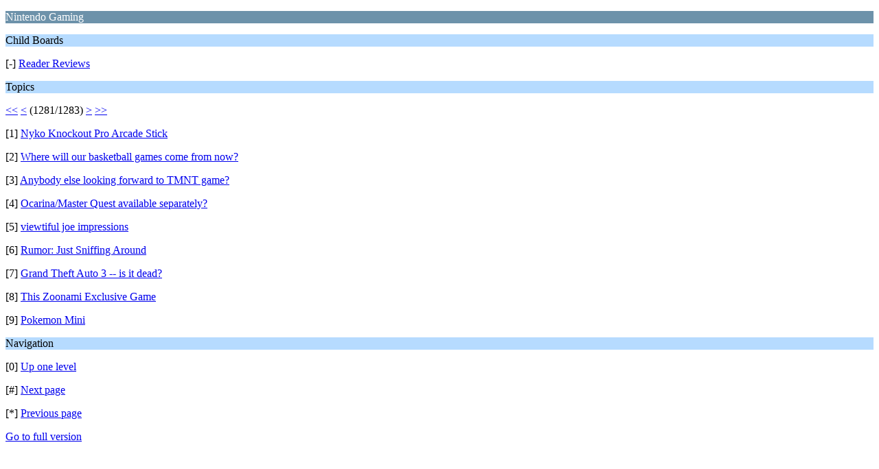

--- FILE ---
content_type: text/html; charset=UTF-8
request_url: https://www.nintendoworldreport.com/forums/index.php?PHPSESSID=l641vpqdpc1h3hghq1jb0evq3u&board=28.11520;wap2
body_size: 1370
content:
<?xml version="1.0" encoding="UTF-8"?>
<!DOCTYPE html PUBLIC "-//WAPFORUM//DTD XHTML Mobile 1.0//EN" "http://www.wapforum.org/DTD/xhtml-mobile10.dtd">
<html xmlns="http://www.w3.org/1999/xhtml">
	<head>
		<title>Nintendo Gaming</title>
		<link rel="canonical" href="https://www.nintendoworldreport.com/forums/index.php?board=28.11520" />
		<link rel="stylesheet" href="https://www.nintendoworldreport.com/forums/Themes/default/css/wireless.css" type="text/css" />
	</head>
	<body>
		<p class="catbg">Nintendo Gaming</p>
		<p class="titlebg">Child Boards</p>
		<p class="windowbg">[-] <a href="https://www.nintendoworldreport.com/forums/index.php?PHPSESSID=l641vpqdpc1h3hghq1jb0evq3u&amp;board=12.0;wap2">Reader Reviews</a></p>
		<p class="titlebg">Topics</p>
		<p class="windowbg"><a href="https://www.nintendoworldreport.com/forums/index.php?PHPSESSID=l641vpqdpc1h3hghq1jb0evq3u&amp;board=28.0;wap2">&lt;&lt;</a> <a href="https://www.nintendoworldreport.com/forums/index.php?PHPSESSID=l641vpqdpc1h3hghq1jb0evq3u&amp;board=28.11511;wap2">&lt;</a> (1281/1283) <a href="https://www.nintendoworldreport.com/forums/index.php?PHPSESSID=l641vpqdpc1h3hghq1jb0evq3u&amp;board=28.11529;wap2">&gt;</a> <a href="https://www.nintendoworldreport.com/forums/index.php?PHPSESSID=l641vpqdpc1h3hghq1jb0evq3u&amp;board=28.11538;wap2">&gt;&gt;</a> </p>
		<p class="windowbg">[1] <a href="https://www.nintendoworldreport.com/forums/index.php?PHPSESSID=l641vpqdpc1h3hghq1jb0evq3u&amp;topic=959.0;wap2" accesskey="1">Nyko Knockout Pro Arcade Stick</a></p>
		<p class="windowbg">[2] <a href="https://www.nintendoworldreport.com/forums/index.php?PHPSESSID=l641vpqdpc1h3hghq1jb0evq3u&amp;topic=940.0;wap2" accesskey="2">Where will our basketball games come from now?</a></p>
		<p class="windowbg">[3] <a href="https://www.nintendoworldreport.com/forums/index.php?PHPSESSID=l641vpqdpc1h3hghq1jb0evq3u&amp;topic=737.0;wap2" accesskey="3">Anybody else looking forward to TMNT game?</a></p>
		<p class="windowbg">[4] <a href="https://www.nintendoworldreport.com/forums/index.php?PHPSESSID=l641vpqdpc1h3hghq1jb0evq3u&amp;topic=939.0;wap2" accesskey="4">Ocarina/Master Quest available separately?</a></p>
		<p class="windowbg">[5] <a href="https://www.nintendoworldreport.com/forums/index.php?PHPSESSID=l641vpqdpc1h3hghq1jb0evq3u&amp;topic=909.0;wap2" accesskey="5">viewtiful joe impressions</a></p>
		<p class="windowbg">[6] <a href="https://www.nintendoworldreport.com/forums/index.php?PHPSESSID=l641vpqdpc1h3hghq1jb0evq3u&amp;topic=811.0;wap2" accesskey="6">Rumor: Just Sniffing Around</a></p>
		<p class="windowbg">[7] <a href="https://www.nintendoworldreport.com/forums/index.php?PHPSESSID=l641vpqdpc1h3hghq1jb0evq3u&amp;topic=898.0;wap2" accesskey="7">Grand Theft Auto 3 -- is it dead?</a></p>
		<p class="windowbg">[8] <a href="https://www.nintendoworldreport.com/forums/index.php?PHPSESSID=l641vpqdpc1h3hghq1jb0evq3u&amp;topic=859.0;wap2" accesskey="8">This Zoonami Exclusive Game</a></p>
		<p class="windowbg">[9] <a href="https://www.nintendoworldreport.com/forums/index.php?PHPSESSID=l641vpqdpc1h3hghq1jb0evq3u&amp;topic=901.0;wap2" accesskey="9">Pokemon Mini</a></p>
		<p class="titlebg">Navigation</p>
		<p class="windowbg">[0] <a href="https://www.nintendoworldreport.com/forums/index.php?PHPSESSID=l641vpqdpc1h3hghq1jb0evq3u&amp;wap2" accesskey="0">Up one level</a></p>
		<p class="windowbg">[#] <a href="https://www.nintendoworldreport.com/forums/index.php?PHPSESSID=l641vpqdpc1h3hghq1jb0evq3u&amp;board=28.11529;wap2" accesskey="#">Next page</a></p>
		<p class="windowbg">[*] <a href="https://www.nintendoworldreport.com/forums/index.php?PHPSESSID=l641vpqdpc1h3hghq1jb0evq3u&amp;board=28.11511;wap2" accesskey="*">Previous page</a></p>
		<a href="https://www.nintendoworldreport.com/forums/index.php?PHPSESSID=l641vpqdpc1h3hghq1jb0evq3u&amp;board=28.0;nowap" rel="nofollow">Go to full version</a>
	
	<script type="text/javascript"><!-- // --><![CDATA[
_qoptions={qacct:"p-8cp0p_Tb2IfCE"};
// ]]></script>
	<script type="text/javascript" src="http://edge.quantserve.com/quant.js"></script>
	<noscript><img src="http://pixel.quantserve.com/pixel/p-8cp0p_Tb2IfCE.gif" style="display: none; border: none;" height="1" width="1" alt="Quantcast"/></noscript>

	<script type="text/javascript"><!-- // --><![CDATA[
		var _gaq = _gaq || [];
		_gaq.push(['_setAccount', 'UA-5336200-5']);
		_gaq.push(['_trackPageview']);

		(function() {
			var ga = document.createElement('script'); ga.type = 'text/javascript'; ga.async = true;
			ga.src = ('https:' == document.location.protocol ? 'https://ssl' : 'http://www') + '.google-analytics.com/ga.js';
			var s = document.getElementsByTagName('script')[0]; s.parentNode.insertBefore(ga, s);
		})();
	// ]]></script>
</body>
</html>